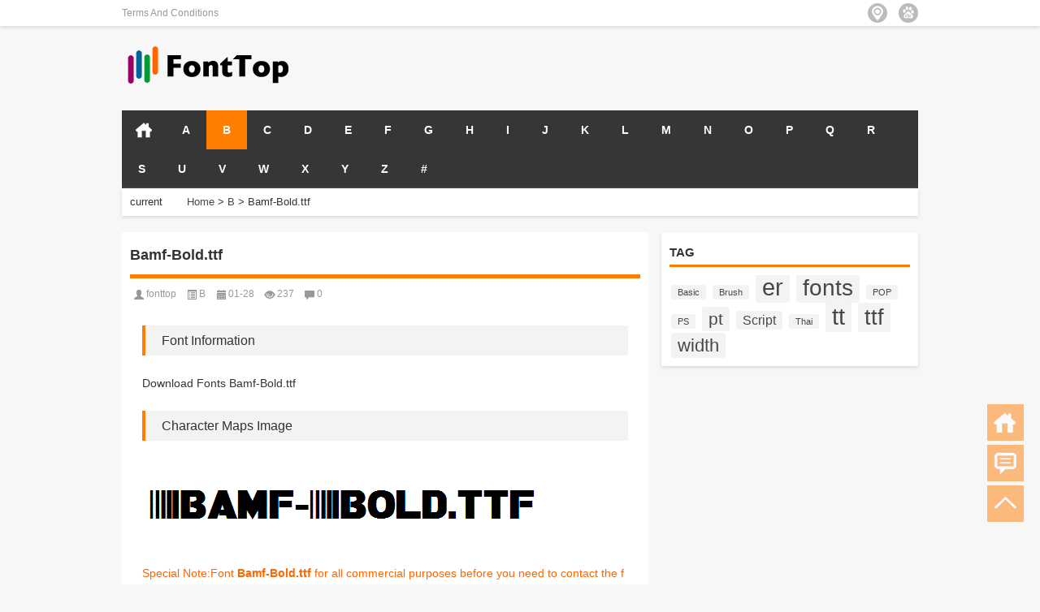

--- FILE ---
content_type: text/html; charset=UTF-8
request_url: https://fonttop.com/bamf-bold-ttf/
body_size: 9810
content:
<!doctype html><html data-path="/"><head profile="http://gmpg.org/xfn/11"><meta charset="UTF-8"><meta http-equiv="Content-Type" content="text/html" /><meta http-equiv="X-UA-Compatible" content="IE=edge,chrome=1"><meta name="viewport" content="width=device-width, user-scalable=no, initial-scale=1.0, maximum-scale=1.0, minimum-scale=1.0, viewport-fit=cover"><title>Bamf-Bold.ttf-Download fonts</title><meta name="description" content="Font Information Download Fonts Bamf-Bold.ttf Character Maps Image Special Note:Font Bamf-Bold.ttf for all commercial purposes before you need to contact the font designers. Bamf-Bold.ttf is a very beautiful fonts,Bamf-Bold.ttf download link,download fonts Bamf-Bold.ttf.Bamf-Bold.ttf is a very beautiful art font, Bamf-Bold.ttf is widely used in various books and periodicals, album design printing, Bamf-Bold.ttf has a strong visual impact, Bamf-Bold.ttf newspapers and magazines and books commonly used fonts, posters, personality to promote brand logo design, Font design, etc., environment, font Bamf-Bold.ttf download location, Bamf-Bold.ttf where to download .Bamf-Bold.ttf font installation. Download Link Download Fonts" /><meta name="keywords" content="" /><link rel="alternate" type="application/rss+xml" title="Download fonts RSS Feed" href="https://fonttop.com/feed/" /><link rel="alternate" type="application/atom+xml" title="Download fonts Atom Feed" href="https://fonttop.com/feed/atom/" /><link rel="shortcut icon" href="/wp-content/themes/Loostrive/images/favicon.ico" type="image/x-icon" /><link rel="pingback" href="https://fonttop.com/xmlrpc.php" />
<!--[if lte IE 7]><script>window.location.href='http://up.loome.net/upgrade-your-browser2.html?referrer='+location.href;</script><![endif]--><meta name='robots' content='max-image-preview:large' /><link rel="alternate" title="oEmbed (JSON)" type="application/json+oembed" href="https://fonttop.com/wp-json/oembed/1.0/embed?url=https%3A%2F%2Ffonttop.com%2Fbamf-bold-ttf%2F" /><link rel="alternate" title="oEmbed (XML)" type="text/xml+oembed" href="https://fonttop.com/wp-json/oembed/1.0/embed?url=https%3A%2F%2Ffonttop.com%2Fbamf-bold-ttf%2F&#038;format=xml" /><style id='wp-img-auto-sizes-contain-inline-css' type='text/css'>img:is([sizes=auto i],[sizes^="auto," i]){contain-intrinsic-size:3000px 1500px}
/*# sourceURL=wp-img-auto-sizes-contain-inline-css */</style><link data-optimized="2" rel="stylesheet" href="https://fonttop.com/wp-content/litespeed/css/4f28d692066651d28d02e8554b3457e0.css?ver=43f83" /><style id='global-styles-inline-css' type='text/css'>:root{--wp--preset--aspect-ratio--square: 1;--wp--preset--aspect-ratio--4-3: 4/3;--wp--preset--aspect-ratio--3-4: 3/4;--wp--preset--aspect-ratio--3-2: 3/2;--wp--preset--aspect-ratio--2-3: 2/3;--wp--preset--aspect-ratio--16-9: 16/9;--wp--preset--aspect-ratio--9-16: 9/16;--wp--preset--color--black: #000000;--wp--preset--color--cyan-bluish-gray: #abb8c3;--wp--preset--color--white: #ffffff;--wp--preset--color--pale-pink: #f78da7;--wp--preset--color--vivid-red: #cf2e2e;--wp--preset--color--luminous-vivid-orange: #ff6900;--wp--preset--color--luminous-vivid-amber: #fcb900;--wp--preset--color--light-green-cyan: #7bdcb5;--wp--preset--color--vivid-green-cyan: #00d084;--wp--preset--color--pale-cyan-blue: #8ed1fc;--wp--preset--color--vivid-cyan-blue: #0693e3;--wp--preset--color--vivid-purple: #9b51e0;--wp--preset--gradient--vivid-cyan-blue-to-vivid-purple: linear-gradient(135deg,rgb(6,147,227) 0%,rgb(155,81,224) 100%);--wp--preset--gradient--light-green-cyan-to-vivid-green-cyan: linear-gradient(135deg,rgb(122,220,180) 0%,rgb(0,208,130) 100%);--wp--preset--gradient--luminous-vivid-amber-to-luminous-vivid-orange: linear-gradient(135deg,rgb(252,185,0) 0%,rgb(255,105,0) 100%);--wp--preset--gradient--luminous-vivid-orange-to-vivid-red: linear-gradient(135deg,rgb(255,105,0) 0%,rgb(207,46,46) 100%);--wp--preset--gradient--very-light-gray-to-cyan-bluish-gray: linear-gradient(135deg,rgb(238,238,238) 0%,rgb(169,184,195) 100%);--wp--preset--gradient--cool-to-warm-spectrum: linear-gradient(135deg,rgb(74,234,220) 0%,rgb(151,120,209) 20%,rgb(207,42,186) 40%,rgb(238,44,130) 60%,rgb(251,105,98) 80%,rgb(254,248,76) 100%);--wp--preset--gradient--blush-light-purple: linear-gradient(135deg,rgb(255,206,236) 0%,rgb(152,150,240) 100%);--wp--preset--gradient--blush-bordeaux: linear-gradient(135deg,rgb(254,205,165) 0%,rgb(254,45,45) 50%,rgb(107,0,62) 100%);--wp--preset--gradient--luminous-dusk: linear-gradient(135deg,rgb(255,203,112) 0%,rgb(199,81,192) 50%,rgb(65,88,208) 100%);--wp--preset--gradient--pale-ocean: linear-gradient(135deg,rgb(255,245,203) 0%,rgb(182,227,212) 50%,rgb(51,167,181) 100%);--wp--preset--gradient--electric-grass: linear-gradient(135deg,rgb(202,248,128) 0%,rgb(113,206,126) 100%);--wp--preset--gradient--midnight: linear-gradient(135deg,rgb(2,3,129) 0%,rgb(40,116,252) 100%);--wp--preset--font-size--small: 13px;--wp--preset--font-size--medium: 20px;--wp--preset--font-size--large: 36px;--wp--preset--font-size--x-large: 42px;--wp--preset--spacing--20: 0.44rem;--wp--preset--spacing--30: 0.67rem;--wp--preset--spacing--40: 1rem;--wp--preset--spacing--50: 1.5rem;--wp--preset--spacing--60: 2.25rem;--wp--preset--spacing--70: 3.38rem;--wp--preset--spacing--80: 5.06rem;--wp--preset--shadow--natural: 6px 6px 9px rgba(0, 0, 0, 0.2);--wp--preset--shadow--deep: 12px 12px 50px rgba(0, 0, 0, 0.4);--wp--preset--shadow--sharp: 6px 6px 0px rgba(0, 0, 0, 0.2);--wp--preset--shadow--outlined: 6px 6px 0px -3px rgb(255, 255, 255), 6px 6px rgb(0, 0, 0);--wp--preset--shadow--crisp: 6px 6px 0px rgb(0, 0, 0);}:where(.is-layout-flex){gap: 0.5em;}:where(.is-layout-grid){gap: 0.5em;}body .is-layout-flex{display: flex;}.is-layout-flex{flex-wrap: wrap;align-items: center;}.is-layout-flex > :is(*, div){margin: 0;}body .is-layout-grid{display: grid;}.is-layout-grid > :is(*, div){margin: 0;}:where(.wp-block-columns.is-layout-flex){gap: 2em;}:where(.wp-block-columns.is-layout-grid){gap: 2em;}:where(.wp-block-post-template.is-layout-flex){gap: 1.25em;}:where(.wp-block-post-template.is-layout-grid){gap: 1.25em;}.has-black-color{color: var(--wp--preset--color--black) !important;}.has-cyan-bluish-gray-color{color: var(--wp--preset--color--cyan-bluish-gray) !important;}.has-white-color{color: var(--wp--preset--color--white) !important;}.has-pale-pink-color{color: var(--wp--preset--color--pale-pink) !important;}.has-vivid-red-color{color: var(--wp--preset--color--vivid-red) !important;}.has-luminous-vivid-orange-color{color: var(--wp--preset--color--luminous-vivid-orange) !important;}.has-luminous-vivid-amber-color{color: var(--wp--preset--color--luminous-vivid-amber) !important;}.has-light-green-cyan-color{color: var(--wp--preset--color--light-green-cyan) !important;}.has-vivid-green-cyan-color{color: var(--wp--preset--color--vivid-green-cyan) !important;}.has-pale-cyan-blue-color{color: var(--wp--preset--color--pale-cyan-blue) !important;}.has-vivid-cyan-blue-color{color: var(--wp--preset--color--vivid-cyan-blue) !important;}.has-vivid-purple-color{color: var(--wp--preset--color--vivid-purple) !important;}.has-black-background-color{background-color: var(--wp--preset--color--black) !important;}.has-cyan-bluish-gray-background-color{background-color: var(--wp--preset--color--cyan-bluish-gray) !important;}.has-white-background-color{background-color: var(--wp--preset--color--white) !important;}.has-pale-pink-background-color{background-color: var(--wp--preset--color--pale-pink) !important;}.has-vivid-red-background-color{background-color: var(--wp--preset--color--vivid-red) !important;}.has-luminous-vivid-orange-background-color{background-color: var(--wp--preset--color--luminous-vivid-orange) !important;}.has-luminous-vivid-amber-background-color{background-color: var(--wp--preset--color--luminous-vivid-amber) !important;}.has-light-green-cyan-background-color{background-color: var(--wp--preset--color--light-green-cyan) !important;}.has-vivid-green-cyan-background-color{background-color: var(--wp--preset--color--vivid-green-cyan) !important;}.has-pale-cyan-blue-background-color{background-color: var(--wp--preset--color--pale-cyan-blue) !important;}.has-vivid-cyan-blue-background-color{background-color: var(--wp--preset--color--vivid-cyan-blue) !important;}.has-vivid-purple-background-color{background-color: var(--wp--preset--color--vivid-purple) !important;}.has-black-border-color{border-color: var(--wp--preset--color--black) !important;}.has-cyan-bluish-gray-border-color{border-color: var(--wp--preset--color--cyan-bluish-gray) !important;}.has-white-border-color{border-color: var(--wp--preset--color--white) !important;}.has-pale-pink-border-color{border-color: var(--wp--preset--color--pale-pink) !important;}.has-vivid-red-border-color{border-color: var(--wp--preset--color--vivid-red) !important;}.has-luminous-vivid-orange-border-color{border-color: var(--wp--preset--color--luminous-vivid-orange) !important;}.has-luminous-vivid-amber-border-color{border-color: var(--wp--preset--color--luminous-vivid-amber) !important;}.has-light-green-cyan-border-color{border-color: var(--wp--preset--color--light-green-cyan) !important;}.has-vivid-green-cyan-border-color{border-color: var(--wp--preset--color--vivid-green-cyan) !important;}.has-pale-cyan-blue-border-color{border-color: var(--wp--preset--color--pale-cyan-blue) !important;}.has-vivid-cyan-blue-border-color{border-color: var(--wp--preset--color--vivid-cyan-blue) !important;}.has-vivid-purple-border-color{border-color: var(--wp--preset--color--vivid-purple) !important;}.has-vivid-cyan-blue-to-vivid-purple-gradient-background{background: var(--wp--preset--gradient--vivid-cyan-blue-to-vivid-purple) !important;}.has-light-green-cyan-to-vivid-green-cyan-gradient-background{background: var(--wp--preset--gradient--light-green-cyan-to-vivid-green-cyan) !important;}.has-luminous-vivid-amber-to-luminous-vivid-orange-gradient-background{background: var(--wp--preset--gradient--luminous-vivid-amber-to-luminous-vivid-orange) !important;}.has-luminous-vivid-orange-to-vivid-red-gradient-background{background: var(--wp--preset--gradient--luminous-vivid-orange-to-vivid-red) !important;}.has-very-light-gray-to-cyan-bluish-gray-gradient-background{background: var(--wp--preset--gradient--very-light-gray-to-cyan-bluish-gray) !important;}.has-cool-to-warm-spectrum-gradient-background{background: var(--wp--preset--gradient--cool-to-warm-spectrum) !important;}.has-blush-light-purple-gradient-background{background: var(--wp--preset--gradient--blush-light-purple) !important;}.has-blush-bordeaux-gradient-background{background: var(--wp--preset--gradient--blush-bordeaux) !important;}.has-luminous-dusk-gradient-background{background: var(--wp--preset--gradient--luminous-dusk) !important;}.has-pale-ocean-gradient-background{background: var(--wp--preset--gradient--pale-ocean) !important;}.has-electric-grass-gradient-background{background: var(--wp--preset--gradient--electric-grass) !important;}.has-midnight-gradient-background{background: var(--wp--preset--gradient--midnight) !important;}.has-small-font-size{font-size: var(--wp--preset--font-size--small) !important;}.has-medium-font-size{font-size: var(--wp--preset--font-size--medium) !important;}.has-large-font-size{font-size: var(--wp--preset--font-size--large) !important;}.has-x-large-font-size{font-size: var(--wp--preset--font-size--x-large) !important;}
/*# sourceURL=global-styles-inline-css */</style><style id='classic-theme-styles-inline-css' type='text/css'>/*! This file is auto-generated */
.wp-block-button__link{color:#fff;background-color:#32373c;border-radius:9999px;box-shadow:none;text-decoration:none;padding:calc(.667em + 2px) calc(1.333em + 2px);font-size:1.125em}.wp-block-file__button{background:#32373c;color:#fff;text-decoration:none}
/*# sourceURL=/wp-includes/css/classic-themes.min.css */</style> <script type="litespeed/javascript" data-src="https://fonttop.com/wp-content/themes/Loostrive/js/jquery.min.js" id="jquery-js"></script> <link rel="https://api.w.org/" href="https://fonttop.com/wp-json/" /><link rel="alternate" title="JSON" type="application/json" href="https://fonttop.com/wp-json/wp/v2/posts/103873" /><link rel="canonical" href="https://fonttop.com/bamf-bold-ttf/" /><link rel='shortlink' href='https://fonttop.com/?p=103873' /><style type="text/css" id="custom-background-css">body.custom-background { background-color: #f7f7f7; }</style><style>#post_container .fixed-hight .thumbnail{height:100px; overflow: hidden;}
	@media only screen and (max-width: 640px) {#post_container .fixed-hight .thumbnail{height:52.5px; overflow: hidden;}}
	.related,.related_box{height: 185px;}
	.related_box .r_pic,.related_box .r_pic img {height: 95px;}
			@media only screen and (max-width: 640px){.container {margin:0 5% ;max-width:none !important;}}</style> <script data-ad-client="ca-pub-6430715809164514" type="litespeed/javascript" data-src="https://pagead2.googlesyndication.com/pagead/js/adsbygoogle.js"></script> </head><body  class="custom-background"><div id="head" class="row"><div class="mainbar row"><div class="container"><div id="topbar"><ul id="toolbar" class="menu"><li class="page_item page-item-71"><a href="https://fonttop.com/terms-and-conditions/">Terms And Conditions</a></li></ul></div><div id="rss"><ul><li><a href="https://fonttop.com/sitemap.xml" target="_blank" class="icon5" title="xml map"></a></li><li><a href="https://fonttop.com/sitemap.xml" target="_blank" class="icon6" title="xml map"></a></li></ul></div></div></div><div class="clear"></div><div class="container"><div id="blogname" class="third">
<a href="https://fonttop.com/" title="Download fonts">                        <img data-lazyloaded="1" src="[data-uri]" width="214" height="65" data-src="/wp-content/themes/Loostrive/images/logo.png" alt="Download fonts" /></a></div><div class="banner push-right"> <script type="litespeed/javascript" data-src="//pagead2.googlesyndication.com/pagead/js/adsbygoogle.js"></script> 
<ins class="adsbygoogle"
style="display:inline-block;width:468px;height:60px"
data-ad-client="ca-pub-6430715809164514"
data-ad-slot="8790445868"></ins> <script type="litespeed/javascript">(adsbygoogle=window.adsbygoogle||[]).push({})</script> </div></div><div class="clear"></div></div><div class="mainmenus container"><div class="mainmenu"><div class="topnav">
<a href="https://fonttop.com" title="HOME" class="home_none">HOME</a><div class="menu-button"><i class="menu-ico"></i></div><ul id="menu-2018" class="menu"><li id="menu-item-32" class="menu-item menu-item-type-taxonomy menu-item-object-category menu-item-32"><a href="https://fonttop.com/a/">A</a></li><li id="menu-item-33" class="menu-item menu-item-type-taxonomy menu-item-object-category current-post-ancestor current-menu-parent current-post-parent menu-item-33"><a href="https://fonttop.com/b/">B</a></li><li id="menu-item-34" class="menu-item menu-item-type-taxonomy menu-item-object-category menu-item-34"><a href="https://fonttop.com/c/">C</a></li><li id="menu-item-35" class="menu-item menu-item-type-taxonomy menu-item-object-category menu-item-35"><a href="https://fonttop.com/d/">D</a></li><li id="menu-item-36" class="menu-item menu-item-type-taxonomy menu-item-object-category menu-item-36"><a href="https://fonttop.com/e/">E</a></li><li id="menu-item-37" class="menu-item menu-item-type-taxonomy menu-item-object-category menu-item-37"><a href="https://fonttop.com/f/">F</a></li><li id="menu-item-38" class="menu-item menu-item-type-taxonomy menu-item-object-category menu-item-38"><a href="https://fonttop.com/g/">G</a></li><li id="menu-item-39" class="menu-item menu-item-type-taxonomy menu-item-object-category menu-item-39"><a href="https://fonttop.com/h/">H</a></li><li id="menu-item-49" class="menu-item menu-item-type-taxonomy menu-item-object-category menu-item-49"><a href="https://fonttop.com/i/">I</a></li><li id="menu-item-50" class="menu-item menu-item-type-taxonomy menu-item-object-category menu-item-50"><a href="https://fonttop.com/j/">J</a></li><li id="menu-item-51" class="menu-item menu-item-type-taxonomy menu-item-object-category menu-item-51"><a href="https://fonttop.com/k/">K</a></li><li id="menu-item-52" class="menu-item menu-item-type-taxonomy menu-item-object-category menu-item-52"><a href="https://fonttop.com/l/">L</a></li><li id="menu-item-53" class="menu-item menu-item-type-taxonomy menu-item-object-category menu-item-53"><a href="https://fonttop.com/m/">M</a></li><li id="menu-item-54" class="menu-item menu-item-type-taxonomy menu-item-object-category menu-item-54"><a href="https://fonttop.com/n/">N</a></li><li id="menu-item-55" class="menu-item menu-item-type-taxonomy menu-item-object-category menu-item-55"><a href="https://fonttop.com/o/">O</a></li><li id="menu-item-56" class="menu-item menu-item-type-taxonomy menu-item-object-category menu-item-56"><a href="https://fonttop.com/p/">P</a></li><li id="menu-item-57" class="menu-item menu-item-type-taxonomy menu-item-object-category menu-item-57"><a href="https://fonttop.com/q/">Q</a></li><li id="menu-item-58" class="menu-item menu-item-type-taxonomy menu-item-object-category menu-item-58"><a href="https://fonttop.com/r/">R</a></li><li id="menu-item-59" class="menu-item menu-item-type-taxonomy menu-item-object-category menu-item-59"><a href="https://fonttop.com/s/">S</a></li><li id="menu-item-61" class="menu-item menu-item-type-taxonomy menu-item-object-category menu-item-61"><a href="https://fonttop.com/u/">U</a></li><li id="menu-item-62" class="menu-item menu-item-type-taxonomy menu-item-object-category menu-item-62"><a href="https://fonttop.com/v/">V</a></li><li id="menu-item-63" class="menu-item menu-item-type-taxonomy menu-item-object-category menu-item-63"><a href="https://fonttop.com/w/">W</a></li><li id="menu-item-64" class="menu-item menu-item-type-taxonomy menu-item-object-category menu-item-64"><a href="https://fonttop.com/x/">X</a></li><li id="menu-item-65" class="menu-item menu-item-type-taxonomy menu-item-object-category menu-item-65"><a href="https://fonttop.com/y/">Y</a></li><li id="menu-item-66" class="menu-item menu-item-type-taxonomy menu-item-object-category menu-item-66"><a href="https://fonttop.com/z/">Z</a></li><li id="menu-item-31" class="menu-item menu-item-type-taxonomy menu-item-object-category menu-item-31"><a href="https://fonttop.com/uncategorized/">#</a></li></ul></div></div><div class="clear"></div></div></div><div class="container"><div class="subsidiary box clearfix"><div class="bulletin fourfifth">
<span class="sixth">current position:</span><div itemscope itemtype="http://schema.org/WebPage" id="crumbs"> <a itemprop="breadcrumb" href="https://fonttop.com">Home</a> <span class="delimiter">></span> <a itemprop="breadcrumb" href="https://fonttop.com/b/">B</a> <span class="delimiter">></span> <span class="current">Bamf-Bold.ttf</span></div></div></div><div id="sidebar"><div class="widget box row"><h3>TAG</h3><div class="tagcloud"><a href="https://fonttop.com/tag/basic/" class="tag-cloud-link tag-link-39 tag-link-position-1" style="font-size: 8pt;" aria-label="Basic (1 item)">Basic</a>
<a href="https://fonttop.com/tag/brush/" class="tag-cloud-link tag-link-42 tag-link-position-2" style="font-size: 8pt;" aria-label="Brush (1 item)">Brush</a>
<a href="https://fonttop.com/tag/er/" class="tag-cloud-link tag-link-59 tag-link-position-3" style="font-size: 21.628318584071pt;" aria-label="er (24 items)">er</a>
<a href="https://fonttop.com/tag/fonts/" class="tag-cloud-link tag-link-119 tag-link-position-4" style="font-size: 21.132743362832pt;" aria-label="fonts (22 items)">fonts</a>
<a href="https://fonttop.com/tag/pop/" class="tag-cloud-link tag-link-120 tag-link-position-5" style="font-size: 8pt;" aria-label="POP (1 item)">POP</a>
<a href="https://fonttop.com/tag/ps/" class="tag-cloud-link tag-link-121 tag-link-position-6" style="font-size: 8pt;" aria-label="PS (1 item)">PS</a>
<a href="https://fonttop.com/tag/pt/" class="tag-cloud-link tag-link-95 tag-link-position-7" style="font-size: 16.053097345133pt;" aria-label="pt (8 items)">pt</a>
<a href="https://fonttop.com/tag/script/" class="tag-cloud-link tag-link-103 tag-link-position-8" style="font-size: 11.716814159292pt;" aria-label="Script (3 items)">Script</a>
<a href="https://fonttop.com/tag/thai/" class="tag-cloud-link tag-link-108 tag-link-position-9" style="font-size: 8pt;" aria-label="Thai (1 item)">Thai</a>
<a href="https://fonttop.com/tag/tt/" class="tag-cloud-link tag-link-111 tag-link-position-10" style="font-size: 22pt;" aria-label="tt (26 items)">tt</a>
<a href="https://fonttop.com/tag/ttf/" class="tag-cloud-link tag-link-118 tag-link-position-11" style="font-size: 20.141592920354pt;" aria-label="ttf (18 items)">ttf</a>
<a href="https://fonttop.com/tag/width/" class="tag-cloud-link tag-link-117 tag-link-position-12" style="font-size: 16.672566371681pt;" aria-label="width (9 items)">width</a></div></div><div id="sidebar-follow"></div></div><div class="mainleft"  id="content"><div class="article_container row  box"><h1>Bamf-Bold.ttf</h1><div class="article_info">
<span class="info_author info_ico"><a href="https://fonttop.com/author/fonttop/" title="Posts by fonttop" rel="author">fonttop</a></span>
<span class="info_category info_ico"><a href="https://fonttop.com/b/" rel="category tag">B</a></span>
<span class="info_date info_ico">01-28</span>
<span class="info_views info_ico">237</span>
<span class="info_comment info_ico"><a href="https://fonttop.com/bamf-bold-ttf/#respond">0</a></span></div><div class="clear"></div><div class="context"><div id="post_content"><p><h2>Font Information</h2></p><p>Download Fonts Bamf-Bold.ttf</p><p><h2>Character Maps Image</h2></p><p><img data-lazyloaded="1" src="[data-uri]" width="502" height="100" data-src='https://d.xiazaiziti.com.cn/en_fonts/images/b/Bamf-Bold.gif' /></p><p style="color:#F60">Special Note:Font <strong>Bamf-Bold.ttf</strong> for all commercial purposes before you need to contact the font designers.</p><p>Bamf-Bold.ttf is a very beautiful fonts,Bamf-Bold.ttf download link,download fonts Bamf-Bold.ttf.Bamf-Bold.ttf is a very beautiful art font, Bamf-Bold.ttf is widely used in various books and periodicals, album design printing, Bamf-Bold.ttf has a strong visual impact, Bamf-Bold.ttf newspapers and magazines and books commonly used fonts, posters, personality to promote brand logo design, Font design, etc., environment, font Bamf-Bold.ttf download location, Bamf-Bold.ttf where to download .Bamf-Bold.ttf font installation.</p><h2>Download Link</h2><p><a href="https://d.xiazaiziti.com.cn/en_fonts/fonts/b/Bamf-Bold.ttf" target="_blank">Download Fonts</a></p></div><div class="clear"></div><div style="color: #721c24;background-color: #f8d7da;padding: 10px;margin: 0 15px;word-break: break-all;border: 1px solid #721c24;font-size: 14px;"><p>Reminder</p><p>1. All resources on this site are for study and reference only, please do not use for commercial purposes, otherwise all the consequences will be borne by you!<br>
2. If your copyright is violated, please contact in time, please write to cn860530#qq.com (#=@), we will deal with it as soon as possible.</p></div><div class="article_tags"><div class="tagcloud">
TAG:</div></div></div></div><div class="single-ad box row"><script type="litespeed/javascript" data-src="//pagead2.googlesyndication.com/pagead/js/adsbygoogle.js"></script> 
<ins class="adsbygoogle"
style="display:block"
data-ad-client="ca-pub-6430715809164514"
data-ad-slot="2297598667"
data-ad-format="auto"></ins> <script type="litespeed/javascript">(adsbygoogle=window.adsbygoogle||[]).push({})</script></div><div><ul class="post-navigation row"><div class="post-previous twofifth">
Previous <br> <a href="https://fonttop.com/bambuchinnox-ttf/" rel="prev">Bambuchinnox.ttf</a></div><div class="post-next twofifth">
Next <br> <a href="https://fonttop.com/bamf-gradient-ttf/" rel="next">Bamf-Gradient.ttf</a></div></ul></div><div class="clear"></div></div></div><div class="clear"></div><div id="footer"><div class="footnav container"><ul id="footnav" class="menu"><li class="page_item page-item-71"><a href="https://fonttop.com/terms-and-conditions/">Terms And Conditions</a></li></ul></div><div class="copyright"><p> Copyright &copy; 2018-2024 <a href="https://fonttop.com/"><strong>
Download fonts    </strong></a> Powered by WordPress<br /> <script type="litespeed/javascript">var _hmt=_hmt||[];(function(){var hm=document.createElement("script");hm.src="https://hm.baidu.com/hm.js?782399f178ff1b9e724ae1d147724200";var s=document.getElementsByTagName("script")[0];s.parentNode.insertBefore(hm,s)})()</script> </p></div></div></div><div id="tbox">
<a id="home" href="https://fonttop.com"></a>
<a id="pinglun" href="#comments_box" title="前往评论"><i class="fa fa-commenting"></i></a>
<a id="gotop" href="javascript:void(0)"></a></div> <script type="speculationrules">{"prefetch":[{"source":"document","where":{"and":[{"href_matches":"/*"},{"not":{"href_matches":["/wp-*.php","/wp-admin/*","/wp-content/uploads/*","/wp-content/*","/wp-content/plugins/*","/wp-content/themes/Loostrive/*","/*\\?(.+)"]}},{"not":{"selector_matches":"a[rel~=\"nofollow\"]"}},{"not":{"selector_matches":".no-prefetch, .no-prefetch a"}}]},"eagerness":"conservative"}]}</script> <script data-no-optimize="1">window.lazyLoadOptions=Object.assign({},{threshold:300},window.lazyLoadOptions||{});!function(t,e){"object"==typeof exports&&"undefined"!=typeof module?module.exports=e():"function"==typeof define&&define.amd?define(e):(t="undefined"!=typeof globalThis?globalThis:t||self).LazyLoad=e()}(this,function(){"use strict";function e(){return(e=Object.assign||function(t){for(var e=1;e<arguments.length;e++){var n,a=arguments[e];for(n in a)Object.prototype.hasOwnProperty.call(a,n)&&(t[n]=a[n])}return t}).apply(this,arguments)}function o(t){return e({},at,t)}function l(t,e){return t.getAttribute(gt+e)}function c(t){return l(t,vt)}function s(t,e){return function(t,e,n){e=gt+e;null!==n?t.setAttribute(e,n):t.removeAttribute(e)}(t,vt,e)}function i(t){return s(t,null),0}function r(t){return null===c(t)}function u(t){return c(t)===_t}function d(t,e,n,a){t&&(void 0===a?void 0===n?t(e):t(e,n):t(e,n,a))}function f(t,e){et?t.classList.add(e):t.className+=(t.className?" ":"")+e}function _(t,e){et?t.classList.remove(e):t.className=t.className.replace(new RegExp("(^|\\s+)"+e+"(\\s+|$)")," ").replace(/^\s+/,"").replace(/\s+$/,"")}function g(t){return t.llTempImage}function v(t,e){!e||(e=e._observer)&&e.unobserve(t)}function b(t,e){t&&(t.loadingCount+=e)}function p(t,e){t&&(t.toLoadCount=e)}function n(t){for(var e,n=[],a=0;e=t.children[a];a+=1)"SOURCE"===e.tagName&&n.push(e);return n}function h(t,e){(t=t.parentNode)&&"PICTURE"===t.tagName&&n(t).forEach(e)}function a(t,e){n(t).forEach(e)}function m(t){return!!t[lt]}function E(t){return t[lt]}function I(t){return delete t[lt]}function y(e,t){var n;m(e)||(n={},t.forEach(function(t){n[t]=e.getAttribute(t)}),e[lt]=n)}function L(a,t){var o;m(a)&&(o=E(a),t.forEach(function(t){var e,n;e=a,(t=o[n=t])?e.setAttribute(n,t):e.removeAttribute(n)}))}function k(t,e,n){f(t,e.class_loading),s(t,st),n&&(b(n,1),d(e.callback_loading,t,n))}function A(t,e,n){n&&t.setAttribute(e,n)}function O(t,e){A(t,rt,l(t,e.data_sizes)),A(t,it,l(t,e.data_srcset)),A(t,ot,l(t,e.data_src))}function w(t,e,n){var a=l(t,e.data_bg_multi),o=l(t,e.data_bg_multi_hidpi);(a=nt&&o?o:a)&&(t.style.backgroundImage=a,n=n,f(t=t,(e=e).class_applied),s(t,dt),n&&(e.unobserve_completed&&v(t,e),d(e.callback_applied,t,n)))}function x(t,e){!e||0<e.loadingCount||0<e.toLoadCount||d(t.callback_finish,e)}function M(t,e,n){t.addEventListener(e,n),t.llEvLisnrs[e]=n}function N(t){return!!t.llEvLisnrs}function z(t){if(N(t)){var e,n,a=t.llEvLisnrs;for(e in a){var o=a[e];n=e,o=o,t.removeEventListener(n,o)}delete t.llEvLisnrs}}function C(t,e,n){var a;delete t.llTempImage,b(n,-1),(a=n)&&--a.toLoadCount,_(t,e.class_loading),e.unobserve_completed&&v(t,n)}function R(i,r,c){var l=g(i)||i;N(l)||function(t,e,n){N(t)||(t.llEvLisnrs={});var a="VIDEO"===t.tagName?"loadeddata":"load";M(t,a,e),M(t,"error",n)}(l,function(t){var e,n,a,o;n=r,a=c,o=u(e=i),C(e,n,a),f(e,n.class_loaded),s(e,ut),d(n.callback_loaded,e,a),o||x(n,a),z(l)},function(t){var e,n,a,o;n=r,a=c,o=u(e=i),C(e,n,a),f(e,n.class_error),s(e,ft),d(n.callback_error,e,a),o||x(n,a),z(l)})}function T(t,e,n){var a,o,i,r,c;t.llTempImage=document.createElement("IMG"),R(t,e,n),m(c=t)||(c[lt]={backgroundImage:c.style.backgroundImage}),i=n,r=l(a=t,(o=e).data_bg),c=l(a,o.data_bg_hidpi),(r=nt&&c?c:r)&&(a.style.backgroundImage='url("'.concat(r,'")'),g(a).setAttribute(ot,r),k(a,o,i)),w(t,e,n)}function G(t,e,n){var a;R(t,e,n),a=e,e=n,(t=Et[(n=t).tagName])&&(t(n,a),k(n,a,e))}function D(t,e,n){var a;a=t,(-1<It.indexOf(a.tagName)?G:T)(t,e,n)}function S(t,e,n){var a;t.setAttribute("loading","lazy"),R(t,e,n),a=e,(e=Et[(n=t).tagName])&&e(n,a),s(t,_t)}function V(t){t.removeAttribute(ot),t.removeAttribute(it),t.removeAttribute(rt)}function j(t){h(t,function(t){L(t,mt)}),L(t,mt)}function F(t){var e;(e=yt[t.tagName])?e(t):m(e=t)&&(t=E(e),e.style.backgroundImage=t.backgroundImage)}function P(t,e){var n;F(t),n=e,r(e=t)||u(e)||(_(e,n.class_entered),_(e,n.class_exited),_(e,n.class_applied),_(e,n.class_loading),_(e,n.class_loaded),_(e,n.class_error)),i(t),I(t)}function U(t,e,n,a){var o;n.cancel_on_exit&&(c(t)!==st||"IMG"===t.tagName&&(z(t),h(o=t,function(t){V(t)}),V(o),j(t),_(t,n.class_loading),b(a,-1),i(t),d(n.callback_cancel,t,e,a)))}function $(t,e,n,a){var o,i,r=(i=t,0<=bt.indexOf(c(i)));s(t,"entered"),f(t,n.class_entered),_(t,n.class_exited),o=t,i=a,n.unobserve_entered&&v(o,i),d(n.callback_enter,t,e,a),r||D(t,n,a)}function q(t){return t.use_native&&"loading"in HTMLImageElement.prototype}function H(t,o,i){t.forEach(function(t){return(a=t).isIntersecting||0<a.intersectionRatio?$(t.target,t,o,i):(e=t.target,n=t,a=o,t=i,void(r(e)||(f(e,a.class_exited),U(e,n,a,t),d(a.callback_exit,e,n,t))));var e,n,a})}function B(e,n){var t;tt&&!q(e)&&(n._observer=new IntersectionObserver(function(t){H(t,e,n)},{root:(t=e).container===document?null:t.container,rootMargin:t.thresholds||t.threshold+"px"}))}function J(t){return Array.prototype.slice.call(t)}function K(t){return t.container.querySelectorAll(t.elements_selector)}function Q(t){return c(t)===ft}function W(t,e){return e=t||K(e),J(e).filter(r)}function X(e,t){var n;(n=K(e),J(n).filter(Q)).forEach(function(t){_(t,e.class_error),i(t)}),t.update()}function t(t,e){var n,a,t=o(t);this._settings=t,this.loadingCount=0,B(t,this),n=t,a=this,Y&&window.addEventListener("online",function(){X(n,a)}),this.update(e)}var Y="undefined"!=typeof window,Z=Y&&!("onscroll"in window)||"undefined"!=typeof navigator&&/(gle|ing|ro)bot|crawl|spider/i.test(navigator.userAgent),tt=Y&&"IntersectionObserver"in window,et=Y&&"classList"in document.createElement("p"),nt=Y&&1<window.devicePixelRatio,at={elements_selector:".lazy",container:Z||Y?document:null,threshold:300,thresholds:null,data_src:"src",data_srcset:"srcset",data_sizes:"sizes",data_bg:"bg",data_bg_hidpi:"bg-hidpi",data_bg_multi:"bg-multi",data_bg_multi_hidpi:"bg-multi-hidpi",data_poster:"poster",class_applied:"applied",class_loading:"litespeed-loading",class_loaded:"litespeed-loaded",class_error:"error",class_entered:"entered",class_exited:"exited",unobserve_completed:!0,unobserve_entered:!1,cancel_on_exit:!0,callback_enter:null,callback_exit:null,callback_applied:null,callback_loading:null,callback_loaded:null,callback_error:null,callback_finish:null,callback_cancel:null,use_native:!1},ot="src",it="srcset",rt="sizes",ct="poster",lt="llOriginalAttrs",st="loading",ut="loaded",dt="applied",ft="error",_t="native",gt="data-",vt="ll-status",bt=[st,ut,dt,ft],pt=[ot],ht=[ot,ct],mt=[ot,it,rt],Et={IMG:function(t,e){h(t,function(t){y(t,mt),O(t,e)}),y(t,mt),O(t,e)},IFRAME:function(t,e){y(t,pt),A(t,ot,l(t,e.data_src))},VIDEO:function(t,e){a(t,function(t){y(t,pt),A(t,ot,l(t,e.data_src))}),y(t,ht),A(t,ct,l(t,e.data_poster)),A(t,ot,l(t,e.data_src)),t.load()}},It=["IMG","IFRAME","VIDEO"],yt={IMG:j,IFRAME:function(t){L(t,pt)},VIDEO:function(t){a(t,function(t){L(t,pt)}),L(t,ht),t.load()}},Lt=["IMG","IFRAME","VIDEO"];return t.prototype={update:function(t){var e,n,a,o=this._settings,i=W(t,o);{if(p(this,i.length),!Z&&tt)return q(o)?(e=o,n=this,i.forEach(function(t){-1!==Lt.indexOf(t.tagName)&&S(t,e,n)}),void p(n,0)):(t=this._observer,o=i,t.disconnect(),a=t,void o.forEach(function(t){a.observe(t)}));this.loadAll(i)}},destroy:function(){this._observer&&this._observer.disconnect(),K(this._settings).forEach(function(t){I(t)}),delete this._observer,delete this._settings,delete this.loadingCount,delete this.toLoadCount},loadAll:function(t){var e=this,n=this._settings;W(t,n).forEach(function(t){v(t,e),D(t,n,e)})},restoreAll:function(){var e=this._settings;K(e).forEach(function(t){P(t,e)})}},t.load=function(t,e){e=o(e);D(t,e)},t.resetStatus=function(t){i(t)},t}),function(t,e){"use strict";function n(){e.body.classList.add("litespeed_lazyloaded")}function a(){console.log("[LiteSpeed] Start Lazy Load"),o=new LazyLoad(Object.assign({},t.lazyLoadOptions||{},{elements_selector:"[data-lazyloaded]",callback_finish:n})),i=function(){o.update()},t.MutationObserver&&new MutationObserver(i).observe(e.documentElement,{childList:!0,subtree:!0,attributes:!0})}var o,i;t.addEventListener?t.addEventListener("load",a,!1):t.attachEvent("onload",a)}(window,document);</script><script data-no-optimize="1">window.litespeed_ui_events=window.litespeed_ui_events||["mouseover","click","keydown","wheel","touchmove","touchstart"];var urlCreator=window.URL||window.webkitURL;function litespeed_load_delayed_js_force(){console.log("[LiteSpeed] Start Load JS Delayed"),litespeed_ui_events.forEach(e=>{window.removeEventListener(e,litespeed_load_delayed_js_force,{passive:!0})}),document.querySelectorAll("iframe[data-litespeed-src]").forEach(e=>{e.setAttribute("src",e.getAttribute("data-litespeed-src"))}),"loading"==document.readyState?window.addEventListener("DOMContentLoaded",litespeed_load_delayed_js):litespeed_load_delayed_js()}litespeed_ui_events.forEach(e=>{window.addEventListener(e,litespeed_load_delayed_js_force,{passive:!0})});async function litespeed_load_delayed_js(){let t=[];for(var d in document.querySelectorAll('script[type="litespeed/javascript"]').forEach(e=>{t.push(e)}),t)await new Promise(e=>litespeed_load_one(t[d],e));document.dispatchEvent(new Event("DOMContentLiteSpeedLoaded")),window.dispatchEvent(new Event("DOMContentLiteSpeedLoaded"))}function litespeed_load_one(t,e){console.log("[LiteSpeed] Load ",t);var d=document.createElement("script");d.addEventListener("load",e),d.addEventListener("error",e),t.getAttributeNames().forEach(e=>{"type"!=e&&d.setAttribute("data-src"==e?"src":e,t.getAttribute(e))});let a=!(d.type="text/javascript");!d.src&&t.textContent&&(d.src=litespeed_inline2src(t.textContent),a=!0),t.after(d),t.remove(),a&&e()}function litespeed_inline2src(t){try{var d=urlCreator.createObjectURL(new Blob([t.replace(/^(?:<!--)?(.*?)(?:-->)?$/gm,"$1")],{type:"text/javascript"}))}catch(e){d="data:text/javascript;base64,"+btoa(t.replace(/^(?:<!--)?(.*?)(?:-->)?$/gm,"$1"))}return d}</script><script data-no-optimize="1">var litespeed_vary=document.cookie.replace(/(?:(?:^|.*;\s*)_lscache_vary\s*\=\s*([^;]*).*$)|^.*$/,"");litespeed_vary||fetch("/wp-content/plugins/litespeed-cache/guest.vary.php",{method:"POST",cache:"no-cache",redirect:"follow"}).then(e=>e.json()).then(e=>{console.log(e),e.hasOwnProperty("reload")&&"yes"==e.reload&&(sessionStorage.setItem("litespeed_docref",document.referrer),window.location.reload(!0))});</script><script data-optimized="1" type="litespeed/javascript" data-src="https://fonttop.com/wp-content/litespeed/js/ac1801bb882bd502d676539f27052bd0.js?ver=43f83"></script></body></html>
<!-- Page optimized by LiteSpeed Cache @2026-01-21 08:48:48 -->

<!-- Page cached by LiteSpeed Cache 7.7 on 2026-01-21 08:48:48 -->
<!-- Guest Mode -->
<!-- QUIC.cloud UCSS in queue -->